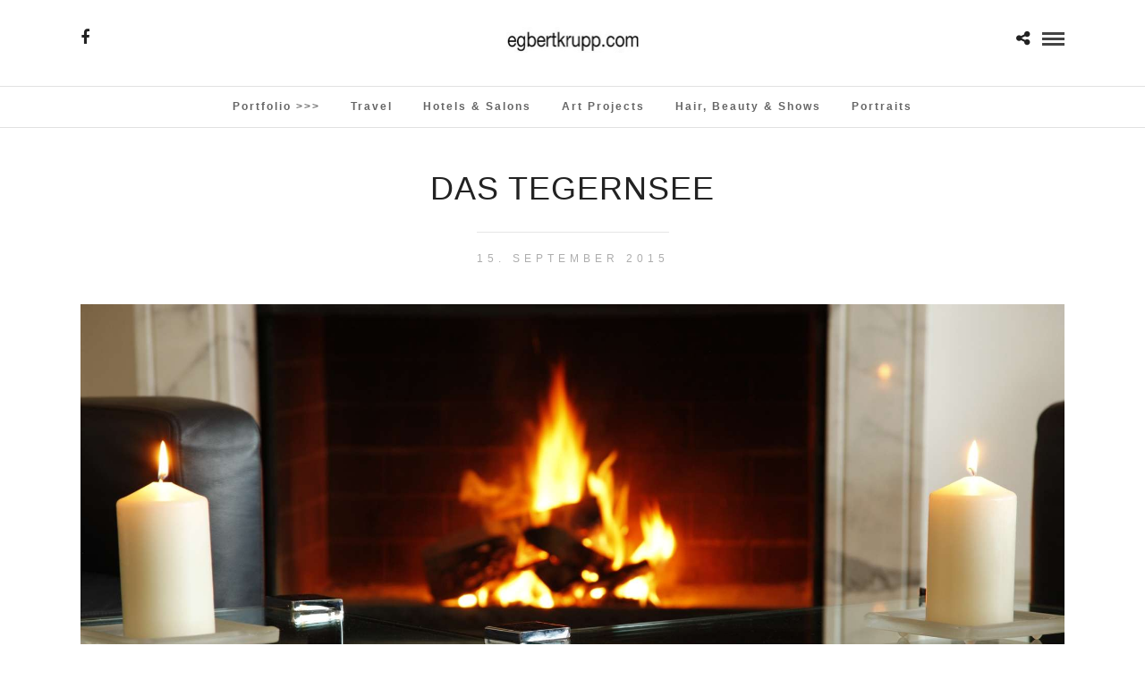

--- FILE ---
content_type: text/html; charset=UTF-8
request_url: http://egbertkrupp.com/galleries/das-tegernsee/dastegernsee0620/
body_size: 54148
content:
<!DOCTYPE html>
<html lang="de-DE"  data-menu="Lato">
<head>
<meta charset="UTF-8" />

<meta name="viewport" content="width=device-width, initial-scale=1, maximum-scale=1" />

<meta name="format-detection" content="telephone=no">

<link rel="profile" href="http://gmpg.org/xfn/11" />
<link rel="pingback" href="http://egbertkrupp.com/xmlrpc.php" />

 

<meta name='robots' content='index, follow, max-image-preview:large, max-snippet:-1, max-video-preview:-1' />
<script id="cookieyes" type="text/javascript" src="https://cdn-cookieyes.com/client_data/6b00c922c89ef6de145a73f1/script.js"></script>
	<!-- This site is optimized with the Yoast SEO plugin v20.1 - https://yoast.com/wordpress/plugins/seo/ -->
	<title>Das Tegernsee - Egbert Krupp</title>
	<link rel="canonical" href="http://egbertkrupp.com/galleries/das-tegernsee/dastegernsee0620/" />
	<meta property="og:locale" content="de_DE" />
	<meta property="og:type" content="article" />
	<meta property="og:title" content="Das Tegernsee - Egbert Krupp" />
	<meta property="og:description" content="Das Tegernsee" />
	<meta property="og:url" content="http://egbertkrupp.com/galleries/das-tegernsee/dastegernsee0620/" />
	<meta property="og:site_name" content="Egbert Krupp" />
	<meta property="article:modified_time" content="2015-09-15T13:55:38+00:00" />
	<meta property="og:image" content="http://egbertkrupp.com/galleries/das-tegernsee/dastegernsee0620" />
	<meta property="og:image:width" content="1920" />
	<meta property="og:image:height" content="1280" />
	<meta property="og:image:type" content="image/jpeg" />
	<meta name="twitter:card" content="summary_large_image" />
	<script type="application/ld+json" class="yoast-schema-graph">{"@context":"https://schema.org","@graph":[{"@type":"WebPage","@id":"http://egbertkrupp.com/galleries/das-tegernsee/dastegernsee0620/","url":"http://egbertkrupp.com/galleries/das-tegernsee/dastegernsee0620/","name":"Das Tegernsee - Egbert Krupp","isPartOf":{"@id":"http://egbertkrupp.com/#website"},"primaryImageOfPage":{"@id":"http://egbertkrupp.com/galleries/das-tegernsee/dastegernsee0620/#primaryimage"},"image":{"@id":"http://egbertkrupp.com/galleries/das-tegernsee/dastegernsee0620/#primaryimage"},"thumbnailUrl":"http://egbertkrupp.com/wp-content/uploads/2015/09/DasTegernsee0620.jpg","datePublished":"2015-09-15T13:55:23+00:00","dateModified":"2015-09-15T13:55:38+00:00","breadcrumb":{"@id":"http://egbertkrupp.com/galleries/das-tegernsee/dastegernsee0620/#breadcrumb"},"inLanguage":"de-DE","potentialAction":[{"@type":"ReadAction","target":["http://egbertkrupp.com/galleries/das-tegernsee/dastegernsee0620/"]}]},{"@type":"ImageObject","inLanguage":"de-DE","@id":"http://egbertkrupp.com/galleries/das-tegernsee/dastegernsee0620/#primaryimage","url":"http://egbertkrupp.com/wp-content/uploads/2015/09/DasTegernsee0620.jpg","contentUrl":"http://egbertkrupp.com/wp-content/uploads/2015/09/DasTegernsee0620.jpg","width":1920,"height":1280,"caption":"Das Tegernsee"},{"@type":"BreadcrumbList","@id":"http://egbertkrupp.com/galleries/das-tegernsee/dastegernsee0620/#breadcrumb","itemListElement":[{"@type":"ListItem","position":1,"name":"Home","item":"http://egbertkrupp.com/"},{"@type":"ListItem","position":2,"name":"Das Tegernsee","item":"http://egbertkrupp.com/galleries/das-tegernsee/"},{"@type":"ListItem","position":3,"name":"Das Tegernsee"}]},{"@type":"WebSite","@id":"http://egbertkrupp.com/#website","url":"http://egbertkrupp.com/","name":"Egbert Krupp","description":"Egbert Krupp Photography","potentialAction":[{"@type":"SearchAction","target":{"@type":"EntryPoint","urlTemplate":"http://egbertkrupp.com/?s={search_term_string}"},"query-input":"required name=search_term_string"}],"inLanguage":"de-DE"}]}</script>
	<!-- / Yoast SEO plugin. -->


<link rel="alternate" type="application/rss+xml" title="Egbert Krupp &raquo; Feed" href="http://egbertkrupp.com/feed/" />
<link rel="alternate" type="application/rss+xml" title="Egbert Krupp &raquo; Kommentar-Feed" href="http://egbertkrupp.com/comments/feed/" />
<link rel="alternate" type="application/rss+xml" title="Egbert Krupp &raquo; Das Tegernsee Kommentar-Feed" href="http://egbertkrupp.com/galleries/das-tegernsee/dastegernsee0620/feed/" />
<script type="text/javascript">
window._wpemojiSettings = {"baseUrl":"https:\/\/s.w.org\/images\/core\/emoji\/14.0.0\/72x72\/","ext":".png","svgUrl":"https:\/\/s.w.org\/images\/core\/emoji\/14.0.0\/svg\/","svgExt":".svg","source":{"concatemoji":"http:\/\/egbertkrupp.com\/wp-includes\/js\/wp-emoji-release.min.js?ver=4365f79efd071f629ba0b67bd907c3c6"}};
/*! This file is auto-generated */
!function(e,a,t){var n,r,o,i=a.createElement("canvas"),p=i.getContext&&i.getContext("2d");function s(e,t){var a=String.fromCharCode,e=(p.clearRect(0,0,i.width,i.height),p.fillText(a.apply(this,e),0,0),i.toDataURL());return p.clearRect(0,0,i.width,i.height),p.fillText(a.apply(this,t),0,0),e===i.toDataURL()}function c(e){var t=a.createElement("script");t.src=e,t.defer=t.type="text/javascript",a.getElementsByTagName("head")[0].appendChild(t)}for(o=Array("flag","emoji"),t.supports={everything:!0,everythingExceptFlag:!0},r=0;r<o.length;r++)t.supports[o[r]]=function(e){if(p&&p.fillText)switch(p.textBaseline="top",p.font="600 32px Arial",e){case"flag":return s([127987,65039,8205,9895,65039],[127987,65039,8203,9895,65039])?!1:!s([55356,56826,55356,56819],[55356,56826,8203,55356,56819])&&!s([55356,57332,56128,56423,56128,56418,56128,56421,56128,56430,56128,56423,56128,56447],[55356,57332,8203,56128,56423,8203,56128,56418,8203,56128,56421,8203,56128,56430,8203,56128,56423,8203,56128,56447]);case"emoji":return!s([129777,127995,8205,129778,127999],[129777,127995,8203,129778,127999])}return!1}(o[r]),t.supports.everything=t.supports.everything&&t.supports[o[r]],"flag"!==o[r]&&(t.supports.everythingExceptFlag=t.supports.everythingExceptFlag&&t.supports[o[r]]);t.supports.everythingExceptFlag=t.supports.everythingExceptFlag&&!t.supports.flag,t.DOMReady=!1,t.readyCallback=function(){t.DOMReady=!0},t.supports.everything||(n=function(){t.readyCallback()},a.addEventListener?(a.addEventListener("DOMContentLoaded",n,!1),e.addEventListener("load",n,!1)):(e.attachEvent("onload",n),a.attachEvent("onreadystatechange",function(){"complete"===a.readyState&&t.readyCallback()})),(e=t.source||{}).concatemoji?c(e.concatemoji):e.wpemoji&&e.twemoji&&(c(e.twemoji),c(e.wpemoji)))}(window,document,window._wpemojiSettings);
</script>
<style type="text/css">
img.wp-smiley,
img.emoji {
	display: inline !important;
	border: none !important;
	box-shadow: none !important;
	height: 1em !important;
	width: 1em !important;
	margin: 0 0.07em !important;
	vertical-align: -0.1em !important;
	background: none !important;
	padding: 0 !important;
}
</style>
	<link rel='stylesheet' id='wp-block-library-css' href='http://egbertkrupp.com/wp-includes/css/dist/block-library/style.min.css?ver=4365f79efd071f629ba0b67bd907c3c6' type='text/css' media='all' />
<link rel='stylesheet' id='classic-theme-styles-css' href='http://egbertkrupp.com/wp-includes/css/classic-themes.min.css?ver=1' type='text/css' media='all' />
<style id='global-styles-inline-css' type='text/css'>
body{--wp--preset--color--black: #000000;--wp--preset--color--cyan-bluish-gray: #abb8c3;--wp--preset--color--white: #ffffff;--wp--preset--color--pale-pink: #f78da7;--wp--preset--color--vivid-red: #cf2e2e;--wp--preset--color--luminous-vivid-orange: #ff6900;--wp--preset--color--luminous-vivid-amber: #fcb900;--wp--preset--color--light-green-cyan: #7bdcb5;--wp--preset--color--vivid-green-cyan: #00d084;--wp--preset--color--pale-cyan-blue: #8ed1fc;--wp--preset--color--vivid-cyan-blue: #0693e3;--wp--preset--color--vivid-purple: #9b51e0;--wp--preset--gradient--vivid-cyan-blue-to-vivid-purple: linear-gradient(135deg,rgba(6,147,227,1) 0%,rgb(155,81,224) 100%);--wp--preset--gradient--light-green-cyan-to-vivid-green-cyan: linear-gradient(135deg,rgb(122,220,180) 0%,rgb(0,208,130) 100%);--wp--preset--gradient--luminous-vivid-amber-to-luminous-vivid-orange: linear-gradient(135deg,rgba(252,185,0,1) 0%,rgba(255,105,0,1) 100%);--wp--preset--gradient--luminous-vivid-orange-to-vivid-red: linear-gradient(135deg,rgba(255,105,0,1) 0%,rgb(207,46,46) 100%);--wp--preset--gradient--very-light-gray-to-cyan-bluish-gray: linear-gradient(135deg,rgb(238,238,238) 0%,rgb(169,184,195) 100%);--wp--preset--gradient--cool-to-warm-spectrum: linear-gradient(135deg,rgb(74,234,220) 0%,rgb(151,120,209) 20%,rgb(207,42,186) 40%,rgb(238,44,130) 60%,rgb(251,105,98) 80%,rgb(254,248,76) 100%);--wp--preset--gradient--blush-light-purple: linear-gradient(135deg,rgb(255,206,236) 0%,rgb(152,150,240) 100%);--wp--preset--gradient--blush-bordeaux: linear-gradient(135deg,rgb(254,205,165) 0%,rgb(254,45,45) 50%,rgb(107,0,62) 100%);--wp--preset--gradient--luminous-dusk: linear-gradient(135deg,rgb(255,203,112) 0%,rgb(199,81,192) 50%,rgb(65,88,208) 100%);--wp--preset--gradient--pale-ocean: linear-gradient(135deg,rgb(255,245,203) 0%,rgb(182,227,212) 50%,rgb(51,167,181) 100%);--wp--preset--gradient--electric-grass: linear-gradient(135deg,rgb(202,248,128) 0%,rgb(113,206,126) 100%);--wp--preset--gradient--midnight: linear-gradient(135deg,rgb(2,3,129) 0%,rgb(40,116,252) 100%);--wp--preset--duotone--dark-grayscale: url('#wp-duotone-dark-grayscale');--wp--preset--duotone--grayscale: url('#wp-duotone-grayscale');--wp--preset--duotone--purple-yellow: url('#wp-duotone-purple-yellow');--wp--preset--duotone--blue-red: url('#wp-duotone-blue-red');--wp--preset--duotone--midnight: url('#wp-duotone-midnight');--wp--preset--duotone--magenta-yellow: url('#wp-duotone-magenta-yellow');--wp--preset--duotone--purple-green: url('#wp-duotone-purple-green');--wp--preset--duotone--blue-orange: url('#wp-duotone-blue-orange');--wp--preset--font-size--small: 13px;--wp--preset--font-size--medium: 20px;--wp--preset--font-size--large: 36px;--wp--preset--font-size--x-large: 42px;--wp--preset--spacing--20: 0.44rem;--wp--preset--spacing--30: 0.67rem;--wp--preset--spacing--40: 1rem;--wp--preset--spacing--50: 1.5rem;--wp--preset--spacing--60: 2.25rem;--wp--preset--spacing--70: 3.38rem;--wp--preset--spacing--80: 5.06rem;}:where(.is-layout-flex){gap: 0.5em;}body .is-layout-flow > .alignleft{float: left;margin-inline-start: 0;margin-inline-end: 2em;}body .is-layout-flow > .alignright{float: right;margin-inline-start: 2em;margin-inline-end: 0;}body .is-layout-flow > .aligncenter{margin-left: auto !important;margin-right: auto !important;}body .is-layout-constrained > .alignleft{float: left;margin-inline-start: 0;margin-inline-end: 2em;}body .is-layout-constrained > .alignright{float: right;margin-inline-start: 2em;margin-inline-end: 0;}body .is-layout-constrained > .aligncenter{margin-left: auto !important;margin-right: auto !important;}body .is-layout-constrained > :where(:not(.alignleft):not(.alignright):not(.alignfull)){max-width: var(--wp--style--global--content-size);margin-left: auto !important;margin-right: auto !important;}body .is-layout-constrained > .alignwide{max-width: var(--wp--style--global--wide-size);}body .is-layout-flex{display: flex;}body .is-layout-flex{flex-wrap: wrap;align-items: center;}body .is-layout-flex > *{margin: 0;}:where(.wp-block-columns.is-layout-flex){gap: 2em;}.has-black-color{color: var(--wp--preset--color--black) !important;}.has-cyan-bluish-gray-color{color: var(--wp--preset--color--cyan-bluish-gray) !important;}.has-white-color{color: var(--wp--preset--color--white) !important;}.has-pale-pink-color{color: var(--wp--preset--color--pale-pink) !important;}.has-vivid-red-color{color: var(--wp--preset--color--vivid-red) !important;}.has-luminous-vivid-orange-color{color: var(--wp--preset--color--luminous-vivid-orange) !important;}.has-luminous-vivid-amber-color{color: var(--wp--preset--color--luminous-vivid-amber) !important;}.has-light-green-cyan-color{color: var(--wp--preset--color--light-green-cyan) !important;}.has-vivid-green-cyan-color{color: var(--wp--preset--color--vivid-green-cyan) !important;}.has-pale-cyan-blue-color{color: var(--wp--preset--color--pale-cyan-blue) !important;}.has-vivid-cyan-blue-color{color: var(--wp--preset--color--vivid-cyan-blue) !important;}.has-vivid-purple-color{color: var(--wp--preset--color--vivid-purple) !important;}.has-black-background-color{background-color: var(--wp--preset--color--black) !important;}.has-cyan-bluish-gray-background-color{background-color: var(--wp--preset--color--cyan-bluish-gray) !important;}.has-white-background-color{background-color: var(--wp--preset--color--white) !important;}.has-pale-pink-background-color{background-color: var(--wp--preset--color--pale-pink) !important;}.has-vivid-red-background-color{background-color: var(--wp--preset--color--vivid-red) !important;}.has-luminous-vivid-orange-background-color{background-color: var(--wp--preset--color--luminous-vivid-orange) !important;}.has-luminous-vivid-amber-background-color{background-color: var(--wp--preset--color--luminous-vivid-amber) !important;}.has-light-green-cyan-background-color{background-color: var(--wp--preset--color--light-green-cyan) !important;}.has-vivid-green-cyan-background-color{background-color: var(--wp--preset--color--vivid-green-cyan) !important;}.has-pale-cyan-blue-background-color{background-color: var(--wp--preset--color--pale-cyan-blue) !important;}.has-vivid-cyan-blue-background-color{background-color: var(--wp--preset--color--vivid-cyan-blue) !important;}.has-vivid-purple-background-color{background-color: var(--wp--preset--color--vivid-purple) !important;}.has-black-border-color{border-color: var(--wp--preset--color--black) !important;}.has-cyan-bluish-gray-border-color{border-color: var(--wp--preset--color--cyan-bluish-gray) !important;}.has-white-border-color{border-color: var(--wp--preset--color--white) !important;}.has-pale-pink-border-color{border-color: var(--wp--preset--color--pale-pink) !important;}.has-vivid-red-border-color{border-color: var(--wp--preset--color--vivid-red) !important;}.has-luminous-vivid-orange-border-color{border-color: var(--wp--preset--color--luminous-vivid-orange) !important;}.has-luminous-vivid-amber-border-color{border-color: var(--wp--preset--color--luminous-vivid-amber) !important;}.has-light-green-cyan-border-color{border-color: var(--wp--preset--color--light-green-cyan) !important;}.has-vivid-green-cyan-border-color{border-color: var(--wp--preset--color--vivid-green-cyan) !important;}.has-pale-cyan-blue-border-color{border-color: var(--wp--preset--color--pale-cyan-blue) !important;}.has-vivid-cyan-blue-border-color{border-color: var(--wp--preset--color--vivid-cyan-blue) !important;}.has-vivid-purple-border-color{border-color: var(--wp--preset--color--vivid-purple) !important;}.has-vivid-cyan-blue-to-vivid-purple-gradient-background{background: var(--wp--preset--gradient--vivid-cyan-blue-to-vivid-purple) !important;}.has-light-green-cyan-to-vivid-green-cyan-gradient-background{background: var(--wp--preset--gradient--light-green-cyan-to-vivid-green-cyan) !important;}.has-luminous-vivid-amber-to-luminous-vivid-orange-gradient-background{background: var(--wp--preset--gradient--luminous-vivid-amber-to-luminous-vivid-orange) !important;}.has-luminous-vivid-orange-to-vivid-red-gradient-background{background: var(--wp--preset--gradient--luminous-vivid-orange-to-vivid-red) !important;}.has-very-light-gray-to-cyan-bluish-gray-gradient-background{background: var(--wp--preset--gradient--very-light-gray-to-cyan-bluish-gray) !important;}.has-cool-to-warm-spectrum-gradient-background{background: var(--wp--preset--gradient--cool-to-warm-spectrum) !important;}.has-blush-light-purple-gradient-background{background: var(--wp--preset--gradient--blush-light-purple) !important;}.has-blush-bordeaux-gradient-background{background: var(--wp--preset--gradient--blush-bordeaux) !important;}.has-luminous-dusk-gradient-background{background: var(--wp--preset--gradient--luminous-dusk) !important;}.has-pale-ocean-gradient-background{background: var(--wp--preset--gradient--pale-ocean) !important;}.has-electric-grass-gradient-background{background: var(--wp--preset--gradient--electric-grass) !important;}.has-midnight-gradient-background{background: var(--wp--preset--gradient--midnight) !important;}.has-small-font-size{font-size: var(--wp--preset--font-size--small) !important;}.has-medium-font-size{font-size: var(--wp--preset--font-size--medium) !important;}.has-large-font-size{font-size: var(--wp--preset--font-size--large) !important;}.has-x-large-font-size{font-size: var(--wp--preset--font-size--x-large) !important;}
.wp-block-navigation a:where(:not(.wp-element-button)){color: inherit;}
:where(.wp-block-columns.is-layout-flex){gap: 2em;}
.wp-block-pullquote{font-size: 1.5em;line-height: 1.6;}
</style>
<link rel='stylesheet' id='rs-plugin-settings-css' href='http://egbertkrupp.com/wp-content/plugins/revslider/public/assets/css/rs6.css?ver=6.2.23' type='text/css' media='all' />
<style id='rs-plugin-settings-inline-css' type='text/css'>
.tp-caption a{color:#ff7302;text-shadow:none;-webkit-transition:all 0.2s ease-out;-moz-transition:all 0.2s ease-out;-o-transition:all 0.2s ease-out;-ms-transition:all 0.2s ease-out}.tp-caption a:hover{color:#ffa902}
</style>
<link rel='stylesheet' id='reset-css-css' href='http://egbertkrupp.com/wp-content/themes/photome/css/reset.css?ver=4365f79efd071f629ba0b67bd907c3c6' type='text/css' media='all' />
<link rel='stylesheet' id='wordpress-css-css' href='http://egbertkrupp.com/wp-content/themes/photome/css/wordpress.css?ver=4365f79efd071f629ba0b67bd907c3c6' type='text/css' media='all' />
<link rel='stylesheet' id='animation.css-css' href='http://egbertkrupp.com/wp-content/themes/photome/css/animation.css?ver=4365f79efd071f629ba0b67bd907c3c6' type='text/css' media='all' />
<link rel='stylesheet' id='magnific-popup-css' href='http://egbertkrupp.com/wp-content/themes/photome/css/magnific-popup.css?ver=4365f79efd071f629ba0b67bd907c3c6' type='text/css' media='all' />
<link rel='stylesheet' id='jquery-ui-css-css' href='http://egbertkrupp.com/wp-content/themes/photome/css/jqueryui/custom.css?ver=4365f79efd071f629ba0b67bd907c3c6' type='text/css' media='all' />
<link rel='stylesheet' id='mediaelement-css' href='http://egbertkrupp.com/wp-includes/js/mediaelement/mediaelementplayer-legacy.min.css?ver=4.2.17' type='text/css' media='all' />
<link rel='stylesheet' id='flexslider-css' href='http://egbertkrupp.com/wp-content/themes/photome/js/flexslider/flexslider.css?ver=4365f79efd071f629ba0b67bd907c3c6' type='text/css' media='all' />
<link rel='stylesheet' id='tooltipster-css' href='http://egbertkrupp.com/wp-content/themes/photome/css/tooltipster.css?ver=4365f79efd071f629ba0b67bd907c3c6' type='text/css' media='all' />
<link rel='stylesheet' id='odometer-theme-css' href='http://egbertkrupp.com/wp-content/themes/photome/css/odometer-theme-minimal.css?ver=4365f79efd071f629ba0b67bd907c3c6' type='text/css' media='all' />
<link rel='stylesheet' id='hw-parallax.css-css' href='http://egbertkrupp.com/wp-content/themes/photome/css/hw-parallax.css?ver=4365f79efd071f629ba0b67bd907c3c6' type='text/css' media='all' />
<link rel='stylesheet' id='screen.css-css' href='http://egbertkrupp.com/wp-content/themes/photome/css/screen.css?ver=4365f79efd071f629ba0b67bd907c3c6' type='text/css' media='all' />
<link rel='stylesheet' id='fontawesome-css' href='http://egbertkrupp.com/wp-content/themes/photome/css/font-awesome.min.css?ver=4365f79efd071f629ba0b67bd907c3c6' type='text/css' media='all' />
<link rel='stylesheet' id='custom_css-css' href='http://egbertkrupp.com/wp-content/themes/photome/templates/custom-css.php?ver=4365f79efd071f629ba0b67bd907c3c6' type='text/css' media='all' />
<link rel='stylesheet' id='child_theme-css' href='http://egbertkrupp.com/wp-content/themes/photome/style.css?ver=4365f79efd071f629ba0b67bd907c3c6' type='text/css' media='all' />
<link rel='stylesheet' id='meks_instagram-widget-styles-css' href='http://egbertkrupp.com/wp-content/plugins/meks-easy-instagram-widget/css/widget.css?ver=4365f79efd071f629ba0b67bd907c3c6' type='text/css' media='all' />
<link rel='stylesheet' id='responsive-css' href='http://egbertkrupp.com/wp-content/themes/photome/css/grid.css?ver=4365f79efd071f629ba0b67bd907c3c6' type='text/css' media='all' />
<link rel='stylesheet' id='kirki-styles-global-css' href='http://egbertkrupp.com/wp-content/themes/photome/modules/kirki/assets/css/kirki-styles.css?ver=3.0.21' type='text/css' media='all' />
<style id='kirki-styles-global-inline-css' type='text/css'>
body, input[type=text], input[type=email], input[type=url], input[type=password], textarea, input[type=tel]{font-family:sans-serif;}body{font-size:16px;}h1, h2, h3, h4, h5, h6, h7, input[type=submit], input[type=button], a.button, .button, .post_quote_title, label, .portfolio_filter_dropdown, .woocommerce ul.products li.product .button, .woocommerce ul.products li.product a.add_to_cart_button.loading, .woocommerce-page ul.products li.product a.add_to_cart_button.loading, .woocommerce ul.products li.product a.add_to_cart_button:hover, .woocommerce-page ul.products li.product a.add_to_cart_button:hover, .woocommerce #page_content_wrapper a.button, .woocommerce button.button, .woocommerce input.button, .woocommerce #respond input#submit, .woocommerce #content input.button, .woocommerce-page #page_content_wrapper a.button, .woocommerce-page button.button, .woocommerce-page input.button, .woocommerce-page #respond input#submit, .woocommerce-page #content input.button, .woocommerce-page button.button:hover, .woocommerce-page input.button:hover, .woocommerce-page input.button:active, .woocommerce #page_content_wrapper a.button, .woocommerce-page #page_content_wrapper a.button, .woocommerce.columns-4 ul.products li.product a.add_to_cart_button, .woocommerce.columns-4 ul.products li.product a.add_to_cart_button:hover, strong[itemprop="author"], #page_content_wrapper .posts.blog li a, .page_content_wrapper .posts.blog li a{font-family:sans-serif;}h1, h2, h3, h4, h5, h6, h7{font-weight:300;}h1{font-size:34px;}h2{font-size:30px;}h3{font-size:26px;}h4{font-size:22px;}h5{font-size:19px;}h6{font-size:16px;}body, #wrapper, #page_content_wrapper.fixed, #page_content_wrapper .sidebar .content .sidebar_widget li h2.widgettitle span, h2.widgettitle span, #gallery_lightbox h2, .slider_wrapper .gallery_image_caption h2, #body_loading_screen, h3#reply-title span{background-color:#ffffff;}body, .pagination a, #gallery_lightbox h2, .slider_wrapper .gallery_image_caption h2, .post_info a{color:#000000;}::selection{background-color:#000000;}a{color:#222222;}a:hover, a:active, .post_info_comment a i{color:#999999;}h1, h2, h3, h4, h5, pre, code, tt, blockquote, .post_header h5 a, .post_header h3 a, .post_header.grid h6 a, .post_header.fullwidth h4 a, .post_header h5 a, blockquote, .site_loading_logo_item i{color:#222222;}#social_share_wrapper, hr, #social_share_wrapper, .post.type-post, #page_content_wrapper .sidebar .content .sidebar_widget li h2.widgettitle, h2.widgettitle, h5.widgettitle, .comment .right, .widget_tag_cloud div a, .meta-tags a, .tag_cloud a, #footer, #post_more_wrapper, .woocommerce ul.products li.product, .woocommerce-page ul.products li.product, .woocommerce ul.products li.product .price, .woocommerce-page ul.products li.product .price, #page_content_wrapper .inner .sidebar_content, #page_caption, #page_content_wrapper .inner .sidebar_content.left_sidebar, .ajax_close, .ajax_next, .ajax_prev, .portfolio_next, .portfolio_prev, .portfolio_next_prev_wrapper.video .portfolio_prev, .portfolio_next_prev_wrapper.video .portfolio_next, .separated, .blog_next_prev_wrapper, #post_more_wrapper h5, #ajax_portfolio_wrapper.hidding, #ajax_portfolio_wrapper.visible, .tabs.vertical .ui-tabs-panel, .woocommerce div.product .woocommerce-tabs ul.tabs li, .woocommerce #content div.product .woocommerce-tabs ul.tabs li, .woocommerce-page div.product .woocommerce-tabs ul.tabs li, .woocommerce-page #content div.product .woocommerce-tabs ul.tabs li, .woocommerce div.product .woocommerce-tabs .panel, .woocommerce-page div.product .woocommerce-tabs .panel, .woocommerce #content div.product .woocommerce-tabs .panel, .woocommerce-page #content div.product .woocommerce-tabs .panel, .woocommerce table.shop_table, .woocommerce-page table.shop_table, table tr td, .woocommerce .cart-collaterals .cart_totals, .woocommerce-page .cart-collaterals .cart_totals, .woocommerce .cart-collaterals .shipping_calculator, .woocommerce-page .cart-collaterals .shipping_calculator, .woocommerce .cart-collaterals .cart_totals tr td, .woocommerce .cart-collaterals .cart_totals tr th, .woocommerce-page .cart-collaterals .cart_totals tr td, .woocommerce-page .cart-collaterals .cart_totals tr th, table tr th, .woocommerce #payment, .woocommerce-page #payment, .woocommerce #payment ul.payment_methods li, .woocommerce-page #payment ul.payment_methods li, .woocommerce #payment div.form-row, .woocommerce-page #payment div.form-row, .ui-tabs li:first-child, .ui-tabs .ui-tabs-nav li, .ui-tabs.vertical .ui-tabs-nav li, .ui-tabs.vertical.right .ui-tabs-nav li.ui-state-active, .ui-tabs.vertical .ui-tabs-nav li:last-child, #page_content_wrapper .inner .sidebar_wrapper ul.sidebar_widget li.widget_nav_menu ul.menu li.current-menu-item a, .page_content_wrapper .inner .sidebar_wrapper ul.sidebar_widget li.widget_nav_menu ul.menu li.current-menu-item a, .pricing_wrapper, .pricing_wrapper li, .ui-accordion .ui-accordion-header, .ui-accordion .ui-accordion-content, #page_content_wrapper .sidebar .content .sidebar_widget li h2.widgettitle:before, h2.widgettitle:before, #autocomplete, .page_tagline, .ppb_blog_minimal .one_third_bg, .portfolio_desc.wide{border-color:#e1e1e1;}input[type=text], input[type=password], input[type=email], input[type=url], textarea, input[type=tel]{background-color:#ffffff;color:#000;border-color:#e1e1e1;}input[type=text]:focus, input[type=password]:focus, input[type=email]:focus, input[type=url]:focus, textarea:focus, input[type=tel]:focus{border-color:#000000;}input[type=submit], input[type=button], a.button, .button, .woocommerce .page_slider a.button, a.button.fullwidth, .woocommerce-page div.product form.cart .button, .woocommerce #respond input#submit.alt, .woocommerce a.button.alt, .woocommerce button.button.alt, .woocommerce input.button.alt{font-family:sans-serif;}input[type=submit], input[type=button], a.button, .button, .pagination span, .pagination a:hover, .woocommerce .footer_bar .button, .woocommerce .footer_bar .button:hover, .woocommerce-page div.product form.cart .button, .woocommerce #respond input#submit.alt, .woocommerce a.button.alt, .woocommerce button.button.alt, .woocommerce input.button.alt{background-color:#888888;}.pagination span, .pagination a:hover{border-color:#888888;}input[type=submit], input[type=button], a.button, .button, .pagination a:hover, .woocommerce .footer_bar .button , .woocommerce .footer_bar .button:hover, .woocommerce-page div.product form.cart .button, .woocommerce #respond input#submit.alt, .woocommerce a.button.alt, .woocommerce button.button.alt, .woocommerce input.button.alt{color:#ffffff;border-color:#888888;}.frame_top, .frame_bottom, .frame_left, .frame_right{background:#ffffff;}#menu_wrapper .nav ul li a, #menu_wrapper div .nav li > a{font-family:sans-serif;font-size:12px;font-weight:600;letter-spacing:2px;text-transform:capitalize;color:#666666;}#menu_wrapper .nav ul li a.hover, #menu_wrapper .nav ul li a:hover, #menu_wrapper div .nav li a.hover, #menu_wrapper div .nav li a:hover{color:#222222;}#menu_wrapper div .nav > li.current-menu-item > a, #menu_wrapper div .nav > li.current-menu-parent > a, #menu_wrapper div .nav > li.current-menu-ancestor > a, #menu_wrapper div .nav li ul li.current-menu-item a, #menu_wrapper div .nav li.current-menu-parent ul li.current-menu-item a{color:#222222;}.top_bar{border-color:#e1e1e1;background-color:#ffffff;}#menu_wrapper .nav ul li ul li a, #menu_wrapper div .nav li ul li a, #menu_wrapper div .nav li.current-menu-parent ul li a{font-size:11px;font-weight:600;letter-spacing:2px;text-transform:uppercase;color:#888888;}.mobile_main_nav li a:hover, .mobile_main_nav li a:active, #sub_menu li a:hover, #sub_menu li a:active, .mobile_menu_wrapper .sidebar_wrapper h2.widgettitle{color:#222222;}#menu_wrapper .nav ul li ul li a:hover, #menu_wrapper div .nav li ul li a:hover, #menu_wrapper div .nav li.current-menu-parent ul li a:hover, #menu_wrapper .nav ul li.megamenu ul li ul li a:hover, #menu_wrapper div .nav li.megamenu ul li ul li a:hover, #menu_wrapper .nav ul li.megamenu ul li ul li a:active, #menu_wrapper div .nav li.megamenu ul li ul li a:active{background:#f9f9f9;}#menu_wrapper .nav ul li ul, #menu_wrapper div .nav li ul{background:#ffffff;border-color:#e1e1e1;}#menu_wrapper div .nav li.megamenu ul li > a, #menu_wrapper div .nav li.megamenu ul li > a:hover, #menu_wrapper div .nav li.megamenu ul li > a:active{color:#444444;}#menu_wrapper div .nav li.megamenu ul li{border-color:#eeeeee;}.above_top_bar{background:#222222;}#top_menu li a, .top_contact_info, .top_contact_info i, .top_contact_info a, .top_contact_info a:hover, .top_contact_info a:active{color:#ffffff;}.mobile_menu_wrapper #searchform{background:#ebebeb;}.mobile_menu_wrapper #searchform input[type=text], .mobile_menu_wrapper #searchform button i{color:#222222;}.mobile_main_nav li a, #sub_menu li a{font-family:sans-serif;font-size:13px;text-transform:capitalize;letter-spacing:2px;}.mobile_main_nav li a, #sub_menu li a, .mobile_menu_wrapper .sidebar_wrapper a, .mobile_menu_wrapper .sidebar_wrapper, #close_mobile_menu i{color:#666666;}#page_caption{background-color:#ffffff;padding-top:80px;padding-bottom:80px;}#page_caption h1, .ppb_title{font-size:48px;}#page_caption h1, .ppb_title, .post_caption h1{font-weight:300;text-transform:uppercase;letter-spacing:1px;color:#222222;}#page_caption.hasbg{height:70vh;}h2.ppb_title{font-size:42px;text-transform:uppercase;}.page_tagline, .ppb_subtitle, .post_header .post_detail, .recent_post_detail, .post_detail, .thumb_content span, .portfolio_desc .portfolio_excerpt, .testimonial_customer_position, .testimonial_customer_company{color:#999999;}.page_tagline, .post_header .post_detail, .recent_post_detail, .post_detail, .thumb_content span, .portfolio_desc .portfolio_excerpt, .testimonial_customer_position, .testimonial_customer_company{font-size:13px;}.page_tagline{font-weight:400;}.post_header .post_detail, .recent_post_detail, .post_detail, .thumb_content span, .portfolio_desc .portfolio_excerpt, .testimonial_customer_position, .testimonial_customer_company{letter-spacing:2px;text-transform:uppercase;}#page_content_wrapper .sidebar .content .sidebar_widget li h2.widgettitle, h2.widgettitle, h5.widgettitle{font-family:Oswald;font-size:13px;font-weight:400;letter-spacing:2px;text-transform:uppercase;color:#222222;}#page_content_wrapper .inner .sidebar_wrapper .sidebar .content, .page_content_wrapper .inner .sidebar_wrapper .sidebar .content{color:#444444;}#page_content_wrapper .inner .sidebar_wrapper a, .page_content_wrapper .inner .sidebar_wrapper a{color:#222222;}#page_content_wrapper .inner .sidebar_wrapper a:hover, #page_content_wrapper .inner .sidebar_wrapper a:active, .page_content_wrapper .inner .sidebar_wrapper a:hover, .page_content_wrapper .inner .sidebar_wrapper a:active{color:#999999;}#footer, #copyright{color:#000000;}#copyright a, #copyright a:active, #footer a, #footer a:active, #footer_menu li a, #footer_menu li a:active{color:#000000;}#copyright a:hover, #footer a:hover, .social_wrapper ul li a:hover, #footer_menu li a:hover{color:#000000;}.footer_bar_wrapper, .footer_bar{border-color:#e1e1e1;}.footer_bar_wrapper .social_wrapper ul li a{color:#000000;}
</style>
<script type='text/javascript' src='http://egbertkrupp.com/wp-includes/js/jquery/jquery.min.js?ver=3.6.1' id='jquery-core-js'></script>
<script type='text/javascript' src='http://egbertkrupp.com/wp-includes/js/jquery/jquery-migrate.min.js?ver=3.3.2' id='jquery-migrate-js'></script>
<script type='text/javascript' src='http://egbertkrupp.com/wp-content/plugins/revslider/public/assets/js/rbtools.min.js?ver=6.2.23' id='tp-tools-js'></script>
<script type='text/javascript' src='http://egbertkrupp.com/wp-content/plugins/revslider/public/assets/js/rs6.min.js?ver=6.2.23' id='revmin-js'></script>
<link rel="https://api.w.org/" href="http://egbertkrupp.com/wp-json/" /><link rel="alternate" type="application/json" href="http://egbertkrupp.com/wp-json/wp/v2/media/960" /><link rel="EditURI" type="application/rsd+xml" title="RSD" href="http://egbertkrupp.com/xmlrpc.php?rsd" />
<link rel="wlwmanifest" type="application/wlwmanifest+xml" href="http://egbertkrupp.com/wp-includes/wlwmanifest.xml" />

<link rel='shortlink' href='http://egbertkrupp.com/?p=960' />
<link rel="alternate" type="application/json+oembed" href="http://egbertkrupp.com/wp-json/oembed/1.0/embed?url=http%3A%2F%2Fegbertkrupp.com%2Fgalleries%2Fdas-tegernsee%2Fdastegernsee0620%2F" />
<link rel="alternate" type="text/xml+oembed" href="http://egbertkrupp.com/wp-json/oembed/1.0/embed?url=http%3A%2F%2Fegbertkrupp.com%2Fgalleries%2Fdas-tegernsee%2Fdastegernsee0620%2F&#038;format=xml" />
<script type="text/javascript">
(function(url){
	if(/(?:Chrome\/26\.0\.1410\.63 Safari\/537\.31|WordfenceTestMonBot)/.test(navigator.userAgent)){ return; }
	var addEvent = function(evt, handler) {
		if (window.addEventListener) {
			document.addEventListener(evt, handler, false);
		} else if (window.attachEvent) {
			document.attachEvent('on' + evt, handler);
		}
	};
	var removeEvent = function(evt, handler) {
		if (window.removeEventListener) {
			document.removeEventListener(evt, handler, false);
		} else if (window.detachEvent) {
			document.detachEvent('on' + evt, handler);
		}
	};
	var evts = 'contextmenu dblclick drag dragend dragenter dragleave dragover dragstart drop keydown keypress keyup mousedown mousemove mouseout mouseover mouseup mousewheel scroll'.split(' ');
	var logHuman = function() {
		if (window.wfLogHumanRan) { return; }
		window.wfLogHumanRan = true;
		var wfscr = document.createElement('script');
		wfscr.type = 'text/javascript';
		wfscr.async = true;
		wfscr.src = url + '&r=' + Math.random();
		(document.getElementsByTagName('head')[0]||document.getElementsByTagName('body')[0]).appendChild(wfscr);
		for (var i = 0; i < evts.length; i++) {
			removeEvent(evts[i], logHuman);
		}
	};
	for (var i = 0; i < evts.length; i++) {
		addEvent(evts[i], logHuman);
	}
})('//egbertkrupp.com/?wordfence_lh=1&hid=55E70C304D0B23DE0440BB9804D05A97');
</script><style type="text/css">.recentcomments a{display:inline !important;padding:0 !important;margin:0 !important;}</style><meta name="generator" content="Powered by Slider Revolution 6.2.23 - responsive, Mobile-Friendly Slider Plugin for WordPress with comfortable drag and drop interface." />
<script type="text/javascript">function setREVStartSize(e){
			//window.requestAnimationFrame(function() {				 
				window.RSIW = window.RSIW===undefined ? window.innerWidth : window.RSIW;	
				window.RSIH = window.RSIH===undefined ? window.innerHeight : window.RSIH;	
				try {								
					var pw = document.getElementById(e.c).parentNode.offsetWidth,
						newh;
					pw = pw===0 || isNaN(pw) ? window.RSIW : pw;
					e.tabw = e.tabw===undefined ? 0 : parseInt(e.tabw);
					e.thumbw = e.thumbw===undefined ? 0 : parseInt(e.thumbw);
					e.tabh = e.tabh===undefined ? 0 : parseInt(e.tabh);
					e.thumbh = e.thumbh===undefined ? 0 : parseInt(e.thumbh);
					e.tabhide = e.tabhide===undefined ? 0 : parseInt(e.tabhide);
					e.thumbhide = e.thumbhide===undefined ? 0 : parseInt(e.thumbhide);
					e.mh = e.mh===undefined || e.mh=="" || e.mh==="auto" ? 0 : parseInt(e.mh,0);		
					if(e.layout==="fullscreen" || e.l==="fullscreen") 						
						newh = Math.max(e.mh,window.RSIH);					
					else{					
						e.gw = Array.isArray(e.gw) ? e.gw : [e.gw];
						for (var i in e.rl) if (e.gw[i]===undefined || e.gw[i]===0) e.gw[i] = e.gw[i-1];					
						e.gh = e.el===undefined || e.el==="" || (Array.isArray(e.el) && e.el.length==0)? e.gh : e.el;
						e.gh = Array.isArray(e.gh) ? e.gh : [e.gh];
						for (var i in e.rl) if (e.gh[i]===undefined || e.gh[i]===0) e.gh[i] = e.gh[i-1];
											
						var nl = new Array(e.rl.length),
							ix = 0,						
							sl;					
						e.tabw = e.tabhide>=pw ? 0 : e.tabw;
						e.thumbw = e.thumbhide>=pw ? 0 : e.thumbw;
						e.tabh = e.tabhide>=pw ? 0 : e.tabh;
						e.thumbh = e.thumbhide>=pw ? 0 : e.thumbh;					
						for (var i in e.rl) nl[i] = e.rl[i]<window.RSIW ? 0 : e.rl[i];
						sl = nl[0];									
						for (var i in nl) if (sl>nl[i] && nl[i]>0) { sl = nl[i]; ix=i;}															
						var m = pw>(e.gw[ix]+e.tabw+e.thumbw) ? 1 : (pw-(e.tabw+e.thumbw)) / (e.gw[ix]);					
						newh =  (e.gh[ix] * m) + (e.tabh + e.thumbh);
					}				
					if(window.rs_init_css===undefined) window.rs_init_css = document.head.appendChild(document.createElement("style"));					
					document.getElementById(e.c).height = newh+"px";
					window.rs_init_css.innerHTML += "#"+e.c+"_wrapper { height: "+newh+"px }";				
				} catch(e){
					console.log("Failure at Presize of Slider:" + e)
				}					   
			//});
		  };</script>
</head>

<body class="attachment attachment-template-default single single-attachment postid-960 attachmentid-960 attachment-jpeg">

		<input type="hidden" id="pp_menu_layout" name="pp_menu_layout" value="Lato"/>
	<input type="hidden" id="pp_enable_right_click" name="pp_enable_right_click" value=""/>
	<input type="hidden" id="pp_enable_dragging" name="pp_enable_dragging" value=""/>
	<input type="hidden" id="pp_image_path" name="pp_image_path" value="http://egbertkrupp.com/wp-content/themes/photome/images/"/>
	<input type="hidden" id="pp_homepage_url" name="pp_homepage_url" value="http://egbertkrupp.com"/>
	<input type="hidden" id="pp_ajax_search" name="pp_ajax_search" value="1"/>
	<input type="hidden" id="pp_fixed_menu" name="pp_fixed_menu" value="1"/>
	<input type="hidden" id="pp_topbar" name="pp_topbar" value=""/>
	<input type="hidden" id="post_client_column" name="post_client_column" value="4"/>
	<input type="hidden" id="pp_back" name="pp_back" value="Back"/>
	<input type="hidden" id="pp_page_title_img_blur" name="pp_page_title_img_blur" value="1"/>
	<input type="hidden" id="tg_portfolio_filterable_link" name="tg_portfolio_filterable_link" value=""/>
	<input type="hidden" id="tg_flow_enable_reflection" name="tg_flow_enable_reflection" value="1"/>
	
		<input type="hidden" id="pp_footer_style" name="pp_footer_style" value="1"/>
	
	<!-- Begin mobile menu -->
	<div class="mobile_menu_wrapper">
		<a id="close_mobile_menu" href="javascript:;"><i class="fa fa-close"></i></a>
		
		    	<form role="search" method="get" name="searchform" id="searchform" action="http://egbertkrupp.com/">
    	    <div>
    	    	<input type="text" value="" name="s" id="s" autocomplete="off" placeholder="Search..."/>
    	    	<button>
    	        	<i class="fa fa-search"></i>
    	        </button>
    	    </div>
    	    <div id="autocomplete"></div>
    	</form>
    	    	
    	    	
    	    	
	    <div class="menu-side-menu-container"><ul id="mobile_main_menu" class="mobile_main_nav"><li id="menu-item-196" class="menu-item menu-item-type-post_type menu-item-object-page menu-item-home menu-item-196"><a href="http://egbertkrupp.com/">Portfolio</a></li>
<li id="menu-item-197" class="menu-item menu-item-type-post_type menu-item-object-page menu-item-197"><a href="http://egbertkrupp.com/travel/">Travel</a></li>
<li id="menu-item-198" class="menu-item menu-item-type-post_type menu-item-object-page menu-item-198"><a href="http://egbertkrupp.com/hotels-und-salons/">Hotels &#038; Salons</a></li>
<li id="menu-item-199" class="menu-item menu-item-type-post_type menu-item-object-page menu-item-199"><a href="http://egbertkrupp.com/art-projects/">Art Projects</a></li>
<li id="menu-item-200" class="menu-item menu-item-type-post_type menu-item-object-page menu-item-200"><a href="http://egbertkrupp.com/hair-beauty/">Hair, Beauty &#038; Shows</a></li>
<li id="menu-item-201" class="menu-item menu-item-type-post_type menu-item-object-page menu-item-201"><a href="http://egbertkrupp.com/portraits/">Portraits</a></li>
<li id="menu-item-208" class="menu-item menu-item-type-custom menu-item-object-custom menu-item-208"><a href="#">&#8212;</a></li>
<li id="menu-item-202" class="menu-item menu-item-type-post_type menu-item-object-page menu-item-202"><a href="http://egbertkrupp.com/ueber-mich/">Über mich</a></li>
<li id="menu-item-204" class="menu-item menu-item-type-custom menu-item-object-custom menu-item-204"><a href="https://www.facebook.com/egbert.krupp">Blog (Facebook)</a></li>
<li id="menu-item-205" class="menu-item menu-item-type-post_type menu-item-object-page menu-item-205"><a href="http://egbertkrupp.com/kontakt/">Kontakt</a></li>
<li id="menu-item-206" class="menu-item menu-item-type-post_type menu-item-object-page menu-item-206"><a href="http://egbertkrupp.com/referenzen/">Referenzen</a></li>
<li id="menu-item-1550" class="menu-item menu-item-type-post_type menu-item-object-page menu-item-privacy-policy menu-item-1550"><a href="http://egbertkrupp.com/datenschutzerklaerung/">Datenschutzerklärung</a></li>
<li id="menu-item-207" class="menu-item menu-item-type-post_type menu-item-object-page menu-item-207"><a href="http://egbertkrupp.com/impressum/">Impressum</a></li>
</ul></div>		
		<!-- Begin side menu sidebar -->
		<div class="page_content_wrapper">
			<div class="sidebar_wrapper">
		        <div class="sidebar">
		        
		        	<div class="content">
		        
		        		<ul class="sidebar_widget">
		        				        		</ul>
		        	
		        	</div>
		    
		        </div>
			</div>
		</div>
		<!-- End side menu sidebar -->
	</div>
	<!-- End mobile menu -->

	<!-- Begin template wrapper -->
	<div id="wrapper" >
	
	
<div class="header_style_wrapper">
<!-- End top bar -->

<div class="top_bar  ">
    	
    	<!-- Begin logo -->
    	<div id="logo_wrapper">
    	<div class="social_wrapper">
    <ul>
    	    	<li class="facebook"><a target="_blank" href="https://www.facebook.com/egbert.krupp"><i class="fa fa-facebook"></i></a></li>
    	    	    	    	    	    	    	    	    	                            </ul>
</div>    	
    	<!-- Begin right corner buttons -->
    	<div id="logo_right_button">
    					<div class="post_share_wrapper">
				<a id="page_share" href="javascript:;"><i class="fa fa-share-alt"></i></a>
			</div>
			    	
    					
			    	
	    	<!-- Begin side menu -->
			<a href="#" id="mobile_nav_icon"></a>
			<!-- End side menu -->
			
    	</div>
    	<!-- End right corner buttons -->
    	
    	    	<div id="logo_normal" class="logo_container">
    		<div class="logo_align">
	    	    <a id="custom_logo" class="logo_wrapper default" href="http://egbertkrupp.com">
	    	    						<img src="http://egbertkrupp.com/wp-content/uploads/2015/09/EgbertKrupp-Logo.jpg" alt="" width="149" height="29"/>
						    	    </a>
    		</div>
    	</div>
    	    	
    	    	<div id="logo_transparent" class="logo_container">
    		<div class="logo_align">
	    	    <a id="custom_logo_transparent" class="logo_wrapper hidden" href="http://egbertkrupp.com">
	    	    						<img src="http://egbertkrupp.com/wp-content/uploads/2015/09/EgbertKrupp-Logo.jpg" alt="" width="149" height="29"/>
						    	    </a>
    		</div>
    	</div>
    	    	<!-- End logo -->
    	</div>
        
		        <div id="menu_wrapper">
	        <div id="nav_wrapper">
	        	<div class="nav_wrapper_inner">
	        		<div id="menu_border_wrapper">
	        			<div class="menu-main-menu-container"><ul id="main_menu" class="nav"><li id="menu-item-62" class="menu-item menu-item-type-post_type menu-item-object-page menu-item-home menu-item-62"><a href="http://egbertkrupp.com/">Portfolio >>></a></li>
<li id="menu-item-111" class="menu-item menu-item-type-post_type menu-item-object-page menu-item-111"><a href="http://egbertkrupp.com/travel/">Travel</a></li>
<li id="menu-item-112" class="menu-item menu-item-type-post_type menu-item-object-page menu-item-112"><a href="http://egbertkrupp.com/hotels-und-salons/">Hotels &#038; Salons</a></li>
<li id="menu-item-113" class="menu-item menu-item-type-post_type menu-item-object-page menu-item-113"><a href="http://egbertkrupp.com/art-projects/">Art Projects</a></li>
<li id="menu-item-114" class="menu-item menu-item-type-post_type menu-item-object-page menu-item-114"><a href="http://egbertkrupp.com/hair-beauty/">Hair, Beauty &#038; Shows</a></li>
<li id="menu-item-115" class="menu-item menu-item-type-post_type menu-item-object-page menu-item-115"><a href="http://egbertkrupp.com/portraits/">Portraits</a></li>
</ul></div>	        		</div>
	        	</div>
	        </div>
	        <!-- End main nav -->
        </div>
            </div>
</div>


<!-- Begin content -->
<div id="page_content_wrapper" class="">
	<div class="post_caption">
		<h1>Das Tegernsee</h1>
		<div class="post_detail">
		    15. September 2015		    		</div>
	</div>    
    <div class="inner">

    	<!-- Begin main content -->
    	<div class="inner_wrapper">

	    	<div class="sidebar_content full_width">
					
    					
<!-- Begin each blog post -->
<div class="post_wrapper">

    
    <div class="image_classic_frame single">
    	<img src="http://egbertkrupp.com/wp-content/uploads/2015/09/DasTegernsee0620.jpg" alt="Das Tegernsee" class=""/>
    	<div class="image_caption">Das Tegernsee</div>
    	<div class="image_description">Das Tegernsee</div>
    </div>
    
        
</div>
<!-- End each blog post -->


<div class="fullwidth_comment_wrapper">
	<h2 class="widgettitle"><span>Leave a reply</span></h2><br class="clear"/>
  




 

<div id="respond">
    	<div id="respond" class="comment-respond">
		<h3 id="reply-title" class="comment-reply-title">Schreibe einen Kommentar <small><a rel="nofollow" id="cancel-comment-reply-link" href="/galleries/das-tegernsee/dastegernsee0620/#respond" style="display:none;">Antworten abbrechen</a></small></h3><form action="http://egbertkrupp.com/wp-comments-post.php" method="post" id="commentform" class="comment-form"><p class="comment-notes"><span id="email-notes">Deine E-Mail-Adresse wird nicht veröffentlicht.</span> <span class="required-field-message">Erforderliche Felder sind mit <span class="required">*</span> markiert</span></p><p class="comment-form-comment"><label for="comment">Kommentar <span class="required">*</span></label> <textarea id="comment" name="comment" cols="45" rows="8" maxlength="65525" required="required"></textarea></p><p class="comment-form-author"><label for="author">Name <span class="required">*</span></label> <input placeholder="Name*" id="author" name="author" type="text" value="" size="30" maxlength="245" autocomplete="name" required="required" /></p>
<p class="comment-form-email"><label for="email">E-Mail <span class="required">*</span></label> <input type="email" placeholder="Email*"  id="email" name="email" value="" size="30" maxlength="100" aria-describedby="email-notes" autocomplete="email" required="required" /></p>
<p class="comment-form-url"><label for="url">Website</label> <input placeholder="Website" id="url" name="url" type="url" value="" size="30" maxlength="200" autocomplete="url" /></p>
<p class="comment-form-cookies-consent"><input id="wp-comment-cookies-consent" name="wp-comment-cookies-consent" type="checkbox" value="yes" /> <label for="wp-comment-cookies-consent">Meinen Namen, meine E-Mail-Adresse und meine Website in diesem Browser, für die nächste Kommentierung, speichern.</label></p>
<p class="form-submit"><input name="submit" type="submit" id="submit" class="submit" value="Kommentar abschicken" /> <input type='hidden' name='comment_post_ID' value='960' id='comment_post_ID' />
<input type='hidden' name='comment_parent' id='comment_parent' value='0' />
</p></form>	</div><!-- #respond -->
	</div>
			
 </div>

    	
    	</div>
    
    </div>
    <!-- End main content -->
   
</div>

<br class="clear"/><br/><br/>
</div>


<div class="footer_bar   ">

		<div id="footer" class="">
	<ul class="sidebar_widget one">
	    <li id="nav_menu-2" class="widget widget_nav_menu"><div class="menu-footer-menu-container"><ul id="menu-footer-menu" class="menu"><li id="menu-item-193" class="menu-item menu-item-type-post_type menu-item-object-page menu-item-193"><a href="http://egbertkrupp.com/ueber-mich/">Über mich</a></li>
<li id="menu-item-194" class="menu-item menu-item-type-custom menu-item-object-custom menu-item-194"><a href="https://www.facebook.com/egbert.krupp">Blog (Facebook)</a></li>
<li id="menu-item-192" class="menu-item menu-item-type-post_type menu-item-object-page menu-item-192"><a href="http://egbertkrupp.com/kontakt/">Kontakt</a></li>
<li id="menu-item-195" class="menu-item menu-item-type-post_type menu-item-object-page menu-item-195"><a href="http://egbertkrupp.com/referenzen/">Referenzen</a></li>
<li id="menu-item-1551" class="menu-item menu-item-type-post_type menu-item-object-page menu-item-privacy-policy menu-item-1551"><a href="http://egbertkrupp.com/datenschutzerklaerung/">Datenschutzerklärung</a></li>
<li id="menu-item-191" class="menu-item menu-item-type-post_type menu-item-object-page menu-item-191"><a href="http://egbertkrupp.com/impressum/">Impressum</a></li>
</ul></div></li>
	</ul>
	</div>
	<br class="clear"/>
	
	<div class="footer_bar_wrapper ">
					<div class="social_wrapper">
			    <ul>
			    				    	<li class="facebook"><a target="_blank" href="https://www.facebook.com/egbert.krupp"><i class="fa fa-facebook"></i></a></li>
			    				    				    				    				    				    				    				    				    				        			        			        			    </ul>
			</div>
			    <div id="copyright">© Copyright Egbert Krupp</div><br class="clear"/>	    
	    	    	<a id="toTop"><i class="fa fa-angle-up"></i></a>
	    	</div>
</div>

</div>


<div id="overlay_background">
		<div id="fullscreen_share_wrapper">
		<div class="fullscreen_share_content">
	<div id="social_share_wrapper" >
	<ul>
		<li><a class="tooltip" title="Share On Facebook" target="_blank" href="https://www.facebook.com/sharer/sharer.php?u=http://egbertkrupp.com/galleries/das-tegernsee/dastegernsee0620/"><i class="fa fa-facebook marginright"></i></a></li>
		<li><a class="tooltip" title="Share On Twitter" target="_blank" href="https://twitter.com/intent/tweet?original_referer=http://egbertkrupp.com/galleries/das-tegernsee/dastegernsee0620/&url=http://egbertkrupp.com/galleries/das-tegernsee/dastegernsee0620/"><i class="fa fa-twitter marginright"></i></a></li>
		<li><a class="tooltip" title="Share On Pinterest" target="_blank" href="https://www.pinterest.com/pin/create/button/?url=http://egbertkrupp.com/galleries/das-tegernsee/dastegernsee0620/&media="><i class="fa fa-pinterest marginright"></i></a></li>
		<li><a class="tooltip email_share" title="Share by Email" href="mailto:?Subject=Das+Tegernsee&amp;Body=http%3A%2F%2Fegbertkrupp.com%2Fgalleries%2Fdas-tegernsee%2Fdastegernsee0620%2F"><i class="fa fa-envelope"></i></a></li>
	</ul>
</div>		</div>
	</div>
	</div>



<script type='text/javascript' src='http://egbertkrupp.com/wp-includes/js/comment-reply.min.js?ver=4365f79efd071f629ba0b67bd907c3c6' id='comment-reply-js'></script>
<script type='text/javascript' src='http://egbertkrupp.com/wp-content/themes/photome/js/jquery.magnific-popup.js?ver=4365f79efd071f629ba0b67bd907c3c6' id='jquery.magnific-popup.js-js'></script>
<script type='text/javascript' src='http://egbertkrupp.com/wp-content/themes/photome/js/jquery.easing.js?ver=4365f79efd071f629ba0b67bd907c3c6' id='jquery.easing.js-js'></script>
<script type='text/javascript' src='http://egbertkrupp.com/wp-content/themes/photome/js/waypoints.min.js?ver=4365f79efd071f629ba0b67bd907c3c6' id='waypoints.min.js-js'></script>
<script type='text/javascript' src='http://egbertkrupp.com/wp-content/themes/photome/js/jquery.isotope.js?ver=4365f79efd071f629ba0b67bd907c3c6' id='jquery.isotope.js-js'></script>
<script type='text/javascript' src='http://egbertkrupp.com/wp-content/themes/photome/js/jquery.masory.js?ver=4365f79efd071f629ba0b67bd907c3c6' id='jquery.masory.js-js'></script>
<script type='text/javascript' src='http://egbertkrupp.com/wp-content/themes/photome/js/jquery.tooltipster.min.js?ver=4365f79efd071f629ba0b67bd907c3c6' id='jquery.tooltipster.min.js-js'></script>
<script type='text/javascript' src='http://egbertkrupp.com/wp-content/themes/photome/js/hw-parallax.js?ver=4365f79efd071f629ba0b67bd907c3c6' id='hw-parallax.js-js'></script>
<script type='text/javascript' src='http://egbertkrupp.com/wp-content/themes/photome/js/custom_plugins.js?ver=4365f79efd071f629ba0b67bd907c3c6' id='custom_plugins.js-js'></script>
<script type='text/javascript' src='http://egbertkrupp.com/wp-content/themes/photome/js/custom.js?ver=4365f79efd071f629ba0b67bd907c3c6' id='custom.js-js'></script>
</body>
</html>
